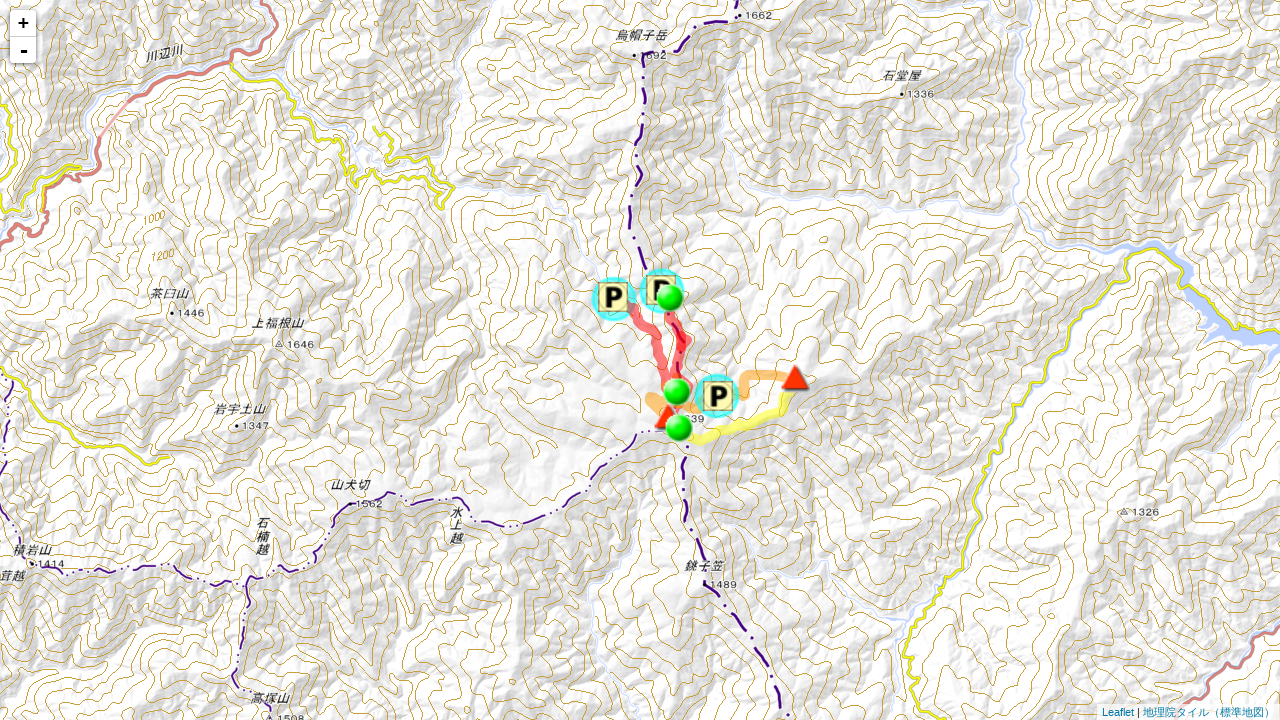

--- FILE ---
content_type: text/html
request_url: https://www.great-experience.jp/kyushu/shiratoriyama-map.html
body_size: 5533
content:
<!doctype html>
<html>
<head>
<meta charset="UTF-8">
<meta name="viewport" content="width=device-width, initial-scale=1.0, maximum-scale=1.0, user-scalable=no" />
<title>白鳥山MAP</title>
<link rel="stylesheet" href="https://unpkg.com/leaflet@0.7.3/dist/leaflet.css"/>
<script src="https://unpkg.com/leaflet@0.7.3/dist/leaflet.js"></script>

<style>
  body {padding: 0; margin: 0}
  html, body, #mapdiv {height: 100%; width: 100%;}
  .leaflet-container {background: #fff;}
  .leaflet-div-icon {background: none;white-space: nowrap;border:none;}
</style>
</head>


<body>
<div id="mapdiv">
<script>
function geojson_style(prop) {
  var s = {};
  for(name in prop) {
    if(name.match(/^_/) && !name.match(/_markerType/)){
      if( prop['_markerType']=='Circle' && name =='_radius'){continue;}
      s[name.substr(1)]=prop[name];
    }
  }
  return s;
}

function popup_properties(prop) {
  var s = ''
  for(name in prop) {
    if(!name.match(/^_/)){
      s += name + "：" + prop[name] + "<br>";
    }
  }
  return s;
}

// スタイルつき GeoJSONを「var sampledata = 」に続けて記載
// 末尾の「}」の直後に「;」が必要
var sampledata = 
{
  "type": "FeatureCollection",
  "features": [
    {
      "type": "Feature",
      "properties": {
        "name": "上ノ内谷 登山口",
        "_markerType": "CircleMarker",
        "_color": "#00ffff",
        "_opacity": 0.5,
        "_weight": 3,
        "_fillColor": "#00ffff",
        "_fillOpacity": 0.5,
        "_radius": 21
      },
      "geometry": {
        "type": "Point",
        "coordinates": [
          131.004388,
          32.479936
        ]
      }
    },
    {
      "type": "Feature",
      "properties": {
        "_color": "#ff0000",
        "_opacity": 0.5,
        "_weight": 10
      },
      "geometry": {
        "type": "LineString",
        "coordinates": [
          [
            131.004394,
            32.479936
          ],
          [
            131.004796,
            32.479669
          ],
          [
            131.00507,
            32.479628,
            0
          ],
          [
            131.00515,
            32.479569
          ],
          [
            131.005359,
            32.479519,
            0
          ],
          [
            131.005595,
            32.479438,
            0
          ],
          [
            131.005869,
            32.47932
          ],
          [
            131.006234,
            32.479284
          ],
          [
            131.006336,
            32.479257,
            0
          ],
          [
            131.006539,
            32.479121
          ],
          [
            131.006824,
            32.47885,
            0
          ],
          [
            131.007028,
            32.478642
          ],
          [
            131.007221,
            32.478628,
            0
          ],
          [
            131.007441,
            32.478623,
            0
          ],
          [
            131.007746,
            32.478605,
            0
          ],
          [
            131.007838,
            32.478628
          ],
          [
            131.007902,
            32.478596,
            0
          ],
          [
            131.007902,
            32.478424,
            0
          ],
          [
            131.007923,
            32.478234,
            0
          ],
          [
            131.00787,
            32.478185
          ],
          [
            131.007838,
            32.477927
          ],
          [
            131.007988,
            32.477841
          ],
          [
            131.008192,
            32.477619
          ],
          [
            131.00824,
            32.477451
          ],
          [
            131.008465,
            32.477144
          ],
          [
            131.00854,
            32.4768
          ],
          [
            131.008701,
            32.476668
          ],
          [
            131.008835,
            32.476397
          ],
          [
            131.009291,
            32.476157
          ],
          [
            131.009334,
            32.476094
          ],
          [
            131.009619,
            32.47608
          ],
          [
            131.009731,
            32.475976,
            0
          ],
          [
            131.009924,
            32.475872
          ],
          [
            131.009983,
            32.475886
          ],
          [
            131.01023,
            32.475718
          ],
          [
            131.010895,
            32.47556
          ],
          [
            131.011024,
            32.475505
          ],
          [
            131.011298,
            32.475401
          ],
          [
            131.011357,
            32.475211
          ],
          [
            131.011448,
            32.474949
          ],
          [
            131.011705,
            32.474709
          ],
          [
            131.011716,
            32.474532
          ],
          [
            131.01163,
            32.474279
          ],
          [
            131.011673,
            32.474143
          ],
          [
            131.011641,
            32.474017
          ],
          [
            131.011641,
            32.473623
          ],
          [
            131.011673,
            32.473605
          ],
          [
            131.011727,
            32.473496,
            0
          ],
          [
            131.011738,
            32.473406
          ],
          [
            131.011738,
            32.473311
          ],
          [
            131.01177,
            32.473166
          ],
          [
            131.011802,
            32.473134
          ],
          [
            131.011882,
            32.472881
          ],
          [
            131.011888,
            32.472736
          ],
          [
            131.011968,
            32.472586
          ],
          [
            131.011958,
            32.472229
          ],
          [
            131.011909,
            32.471944
          ],
          [
            131.012215,
            32.471704
          ],
          [
            131.012558,
            32.47146
          ],
          [
            131.012569,
            32.471414,
            0
          ],
          [
            131.012623,
            32.47126
          ],
          [
            131.012591,
            32.471206
          ],
          [
            131.012746,
            32.470826
          ],
          [
            131.012853,
            32.470672
          ],
          [
            131.012644,
            32.470459
          ],
          [
            131.012725,
            32.470129
          ],
          [
            131.012778,
            32.469921
          ],
          [
            131.012993,
            32.469713
          ],
          [
            131.013047,
            32.469572
          ],
          [
            131.013181,
            32.469346
          ],
          [
            131.01325,
            32.469106
          ],
          [
            131.013336,
            32.469011
          ],
          [
            131.013374,
            32.468604
          ],
          [
            131.013384,
            32.468472
          ],
          [
            131.013347,
            32.468337
          ],
          [
            131.013202,
            32.468115
          ],
          [
            131.013218,
            32.467907
          ],
          [
            131.013261,
            32.467662
          ],
          [
            131.013309,
            32.46754
          ],
          [
            131.013368,
            32.467382
          ],
          [
            131.013358,
            32.467155
          ],
          [
            131.013368,
            32.467038
          ],
          [
            131.013438,
            32.466974
          ],
          [
            131.013647,
            32.466748
          ],
          [
            131.013905,
            32.46668
          ],
          [
            131.014221,
            32.466572
          ],
          [
            131.014527,
            32.466467
          ],
          [
            131.01465,
            32.46649
          ],
          [
            131.014876,
            32.466458
          ],
          [
            131.015176,
            32.466381
          ],
          [
            131.015428,
            32.466404
          ],
          [
            131.015713,
            32.466431
          ],
          [
            131.015943,
            32.466445
          ],
          [
            131.016233,
            32.466495
          ],
          [
            131.016276,
            32.466309
          ],
          [
            131.016308,
            32.46611
          ],
          [
            131.016308,
            32.465902
          ],
          [
            131.01619,
            32.465657
          ],
          [
            131.015949,
            32.465476
          ],
          [
            131.015782,
            32.465327
          ],
          [
            131.015654,
            32.465209
          ],
          [
            131.015648,
            32.464983
          ],
          [
            131.015595,
            32.464847
          ],
          [
            131.015509,
            32.464757
          ],
          [
            131.015418,
            32.46472
          ],
          [
            131.015165,
            32.46472
          ],
          [
            131.014978,
            32.464612
          ],
          [
            131.014908,
            32.464245
          ],
          [
            131.014726,
            32.464123
          ],
          [
            131.014645,
            32.463824
          ],
          [
            131.014516,
            32.463589
          ],
          [
            131.014162,
            32.463317
          ],
          [
            131.014076,
            32.463091
          ],
          [
            131.014007,
            32.463014
          ],
          [
            131.013787,
            32.462915
          ],
          [
            131.013717,
            32.462792
          ]
        ]
      }
    },
    {
      "type": "Feature",
      "properties": {
        "name": "白鳥山",
        "_markerType": "Icon",
        "_iconUrl": "https://maps.gsi.go.jp/portal/sys/v4/symbols/101.png",
        "_iconSize": [
          30,
          30
        ],
        "_iconAnchor": [
          15,
          15
        ]
      },
      "geometry": {
        "type": "Point",
        "coordinates": [
          131.013749,
          32.46267
        ]
      }
    },
    {
      "type": "Feature",
      "properties": {
        "name": "時雨岳",
        "_markerType": "Icon",
        "_iconUrl": "https://maps.gsi.go.jp/portal/sys/v4/symbols/101.png",
        "_iconSize": [
          30,
          30
        ],
        "_iconAnchor": [
          15,
          15
        ]
      },
      "geometry": {
        "type": "Point",
        "coordinates": [
          131.035566,
          32.468328
        ]
      }
    },
    {
      "type": "Feature",
      "properties": {
        "_color": "#ffff00",
        "_opacity": 0.5,
        "_weight": 10
      },
      "geometry": {
        "type": "LineString",
        "coordinates": [
          [
            131.013814,
            32.462706
          ],
          [
            131.013985,
            32.462675
          ],
          [
            131.014173,
            32.462435
          ],
          [
            131.014377,
            32.462136
          ],
          [
            131.014479,
            32.461969
          ],
          [
            131.014999,
            32.461643
          ],
          [
            131.015283,
            32.461443
          ],
          [
            131.015643,
            32.461253
          ],
          [
            131.015777,
            32.46109
          ],
          [
            131.015825,
            32.461109
          ],
          [
            131.016228,
            32.460624
          ],
          [
            131.016421,
            32.460448
          ],
          [
            131.016694,
            32.460316
          ],
          [
            131.017054,
            32.460235
          ],
          [
            131.017456,
            32.460063
          ],
          [
            131.01774,
            32.460009
          ],
          [
            131.018041,
            32.459914
          ],
          [
            131.018309,
            32.459791
          ],
          [
            131.018459,
            32.459823
          ],
          [
            131.018599,
            32.459678
          ],
          [
            131.018744,
            32.459579
          ],
          [
            131.018883,
            32.459488
          ],
          [
            131.019114,
            32.459339
          ],
          [
            131.019216,
            32.459366
          ],
          [
            131.01979,
            32.459601
          ],
          [
            131.020052,
            32.459656
          ],
          [
            131.02039,
            32.459823
          ],
          [
            131.020685,
            32.459963
          ],
          [
            131.021372,
            32.460217
          ],
          [
            131.021506,
            32.460226
          ],
          [
            131.021571,
            32.460316
          ],
          [
            131.02178,
            32.460439
          ],
          [
            131.021807,
            32.460579
          ],
          [
            131.022204,
            32.460846
          ],
          [
            131.022295,
            32.460819
          ],
          [
            131.022649,
            32.461032
          ],
          [
            131.022917,
            32.460882
          ],
          [
            131.023057,
            32.460801
          ],
          [
            131.023389,
            32.460755
          ],
          [
            131.0234,
            32.460855
          ],
          [
            131.023405,
            32.460905,
            0
          ],
          [
            131.023459,
            32.46095
          ],
          [
            131.023577,
            32.460918
          ],
          [
            131.023781,
            32.461045
          ],
          [
            131.024349,
            32.461004
          ],
          [
            131.024795,
            32.461136
          ],
          [
            131.025052,
            32.46124
          ],
          [
            131.025234,
            32.461394
          ],
          [
            131.025653,
            32.461683
          ],
          [
            131.025916,
            32.461864
          ],
          [
            131.026098,
            32.461887
          ],
          [
            131.026227,
            32.461579
          ],
          [
            131.026318,
            32.461484
          ],
          [
            131.026688,
            32.46148
          ],
          [
            131.027048,
            32.461552
          ],
          [
            131.027402,
            32.461652
          ],
          [
            131.027557,
            32.461697,
            0
          ],
          [
            131.027788,
            32.461815
          ],
          [
            131.028174,
            32.461964
          ],
          [
            131.028625,
            32.462104
          ],
          [
            131.02878,
            32.462217
          ],
          [
            131.028952,
            32.462254
          ],
          [
            131.029167,
            32.462399
          ],
          [
            131.029403,
            32.462516
          ],
          [
            131.029596,
            32.462611
          ],
          [
            131.029735,
            32.462625
          ],
          [
            131.029891,
            32.462575
          ],
          [
            131.030164,
            32.462819
          ],
          [
            131.030545,
            32.462969
          ],
          [
            131.030915,
            32.463168
          ],
          [
            131.031189,
            32.4632
          ],
          [
            131.0315,
            32.463286
          ],
          [
            131.031994,
            32.463277
          ],
          [
            131.032133,
            32.463358,
            0
          ],
          [
            131.032273,
            32.463399
          ],
          [
            131.032611,
            32.463417
          ],
          [
            131.032863,
            32.463507
          ],
          [
            131.03297,
            32.463675
          ],
          [
            131.033222,
            32.46387
          ],
          [
            131.033378,
            32.46406
          ],
          [
            131.033421,
            32.46429
          ],
          [
            131.033394,
            32.464634
          ],
          [
            131.033447,
            32.464879
          ],
          [
            131.033372,
            32.465069
          ],
          [
            131.03356,
            32.465322
          ],
          [
            131.033581,
            32.465589
          ],
          [
            131.033587,
            32.465893
          ],
          [
            131.033716,
            32.466101
          ],
          [
            131.033839,
            32.466182
          ],
          [
            131.033962,
            32.466209
          ],
          [
            131.034365,
            32.466486
          ],
          [
            131.034327,
            32.466526
          ],
          [
            131.034451,
            32.466825
          ],
          [
            131.034504,
            32.46687
          ],
          [
            131.034654,
            32.467119
          ],
          [
            131.034874,
            32.467282
          ],
          [
            131.035019,
            32.467377
          ],
          [
            131.035105,
            32.467504,
            0
          ],
          [
            131.035196,
            32.467631
          ],
          [
            131.035277,
            32.467717,
            0
          ],
          [
            131.035346,
            32.467807
          ],
          [
            131.035432,
            32.468011
          ],
          [
            131.035486,
            32.468156
          ],
          [
            131.035518,
            32.468251
          ]
        ]
      }
    },
    {
      "type": "Feature",
      "properties": {
        "_color": "#ff9900",
        "_opacity": 0.5,
        "_weight": 10
      },
      "geometry": {
        "type": "LineString",
        "coordinates": [
          [
            131.035239,
            32.467726
          ],
          [
            131.035164,
            32.467708,
            0
          ],
          [
            131.034955,
            32.467843
          ],
          [
            131.034853,
            32.468052,
            0
          ],
          [
            131.03474,
            32.468233
          ],
          [
            131.034536,
            32.468332
          ],
          [
            131.034263,
            32.468491
          ],
          [
            131.034075,
            32.468549
          ],
          [
            131.034005,
            32.4685
          ],
          [
            131.033667,
            32.468568
          ],
          [
            131.033522,
            32.468531
          ],
          [
            131.033152,
            32.468649
          ],
          [
            131.032906,
            32.46864,
            0
          ],
          [
            131.032675,
            32.468626
          ],
          [
            131.032423,
            32.46883
          ],
          [
            131.032047,
            32.468803
          ],
          [
            131.031956,
            32.468866
          ],
          [
            131.03164,
            32.46878
          ],
          [
            131.031076,
            32.468794,
            0
          ],
          [
            131.030862,
            32.468776,
            0
          ],
          [
            131.030712,
            32.468771,
            0
          ],
          [
            131.030636,
            32.468807
          ],
          [
            131.03054,
            32.468749
          ],
          [
            131.030148,
            32.468857
          ],
          [
            131.029773,
            32.468966
          ],
          [
            131.029735,
            32.468993
          ],
          [
            131.029698,
            32.46897
          ],
          [
            131.029387,
            32.468975
          ],
          [
            131.02915,
            32.468902
          ],
          [
            131.028957,
            32.46888
          ],
          [
            131.028877,
            32.468857
          ],
          [
            131.028786,
            32.468921
          ],
          [
            131.028523,
            32.468893
          ],
          [
            131.028174,
            32.468993
          ],
          [
            131.028067,
            32.468948
          ],
          [
            131.027976,
            32.468816
          ],
          [
            131.027788,
            32.468798
          ],
          [
            131.027659,
            32.468857
          ],
          [
            131.027498,
            32.468907
          ],
          [
            131.027353,
            32.468921
          ],
          [
            131.027117,
            32.468812
          ],
          [
            131.026919,
            32.468681
          ],
          [
            131.026812,
            32.468491
          ],
          [
            131.026801,
            32.468205
          ],
          [
            131.026769,
            32.467499
          ],
          [
            131.026747,
            32.466816
          ],
          [
            131.026812,
            32.466449
          ],
          [
            131.026871,
            32.466069
          ],
          [
            131.026806,
            32.465979
          ],
          [
            131.026608,
            32.465915
          ],
          [
            131.026377,
            32.465952
          ],
          [
            131.026259,
            32.466001
          ],
          [
            131.025937,
            32.466372
          ],
          [
            131.025766,
            32.466495
          ],
          [
            131.025637,
            32.466486
          ],
          [
            131.025288,
            32.466372
          ],
          [
            131.025133,
            32.466318
          ],
          [
            131.025052,
            32.466209
          ],
          [
            131.025063,
            32.466019
          ],
          [
            131.024998,
            32.465947
          ],
          [
            131.024795,
            32.46587
          ],
          [
            131.024601,
            32.465911
          ],
          [
            131.024344,
            32.466056
          ],
          [
            131.024054,
            32.466277
          ],
          [
            131.023883,
            32.466359
          ],
          [
            131.023754,
            32.466391
          ],
          [
            131.023571,
            32.466391
          ],
          [
            131.023244,
            32.466273
          ],
          [
            131.022992,
            32.466083
          ],
          [
            131.022885,
            32.465915
          ],
          [
            131.022719,
            32.465743
          ],
          [
            131.02259,
            32.465648
          ],
          [
            131.022386,
            32.465626
          ],
          [
            131.022214,
            32.465662
          ],
          [
            131.022128,
            32.46573
          ],
          [
            131.022096,
            32.465856
          ],
          [
            131.021978,
            32.465847
          ],
          [
            131.021774,
            32.465594
          ],
          [
            131.021678,
            32.465517
          ],
          [
            131.021453,
            32.46549,
            0
          ],
          [
            131.021259,
            32.46549
          ],
          [
            131.021061,
            32.465571
          ],
          [
            131.020857,
            32.465485
          ],
          [
            131.020562,
            32.465517
          ],
          [
            131.020111,
            32.465431
          ],
          [
            131.019999,
            32.465327
          ],
          [
            131.019607,
            32.4652
          ],
          [
            131.01935,
            32.464992
          ],
          [
            131.019173,
            32.464924
          ],
          [
            131.01906,
            32.464852
          ],
          [
            131.019135,
            32.464829
          ],
          [
            131.019414,
            32.464548
          ],
          [
            131.019377,
            32.464426
          ],
          [
            131.019173,
            32.464385
          ],
          [
            131.018953,
            32.464069
          ],
          [
            131.018534,
            32.464055
          ],
          [
            131.018207,
            32.464005
          ],
          [
            131.018175,
            32.463965
          ],
          [
            131.01788,
            32.464118
          ],
          [
            131.017714,
            32.4641
          ],
          [
            131.017671,
            32.464082
          ],
          [
            131.017531,
            32.464146
          ],
          [
            131.017386,
            32.464186
          ],
          [
            131.017102,
            32.464327
          ],
          [
            131.017059,
            32.46429
          ],
          [
            131.016887,
            32.464376
          ],
          [
            131.016802,
            32.464508
          ],
          [
            131.016678,
            32.464526
          ],
          [
            131.016437,
            32.464775
          ],
          [
            131.016372,
            32.464834
          ],
          [
            131.016217,
            32.464843
          ],
          [
            131.015981,
            32.464856
          ],
          [
            131.015793,
            32.464802
          ],
          [
            131.015525,
            32.464775
          ],
          [
            131.015418,
            32.464829
          ]
        ]
      }
    },
    {
      "type": "Feature",
      "properties": {
        "_color": "#ff9900",
        "_opacity": 0.5,
        "_weight": 10
      },
      "geometry": {
        "type": "LineString",
        "coordinates": [
          [
            131.015203,
            32.468622
          ],
          [
            131.015214,
            32.468409
          ],
          [
            131.014978,
            32.468142
          ],
          [
            131.014742,
            32.467825
          ],
          [
            131.014559,
            32.467703
          ],
          [
            131.014318,
            32.467531,
            0
          ],
          [
            131.014152,
            32.467436
          ],
          [
            131.013985,
            32.46735
          ],
          [
            131.013803,
            32.467355
          ],
          [
            131.013615,
            32.467386
          ],
          [
            131.013384,
            32.467404
          ]
        ]
      }
    },
    {
      "type": "Feature",
      "properties": {
        "_color": "#ff9900",
        "_opacity": 0.5,
        "_weight": 10
      },
      "geometry": {
        "type": "LineString",
        "coordinates": [
          [
            131.01531,
            32.464861
          ],
          [
            131.014806,
            32.465046
          ],
          [
            131.014404,
            32.465087
          ],
          [
            131.014313,
            32.465051,
            0
          ],
          [
            131.014034,
            32.465055
          ],
          [
            131.013948,
            32.46501,
            0
          ],
          [
            131.01384,
            32.465019
          ],
          [
            131.013615,
            32.465019
          ],
          [
            131.013111,
            32.465046
          ],
          [
            131.012827,
            32.465092
          ],
          [
            131.012757,
            32.465119
          ],
          [
            131.012301,
            32.46506
          ],
          [
            131.012,
            32.465164
          ],
          [
            131.011818,
            32.46535
          ],
          [
            131.0117,
            32.465422
          ],
          [
            131.011426,
            32.465558
          ],
          [
            131.011271,
            32.465603
          ],
          [
            131.011121,
            32.465612
          ],
          [
            131.010965,
            32.465675
          ],
          [
            131.01082,
            32.465657
          ],
          [
            131.010611,
            32.465698
          ],
          [
            131.010622,
            32.465567
          ],
          [
            131.01059,
            32.465404
          ],
          [
            131.010638,
            32.465205
          ],
          [
            131.010879,
            32.465042
          ],
          [
            131.010928,
            32.464938
          ],
          [
            131.01118,
            32.464892
          ],
          [
            131.011298,
            32.464761
          ],
          [
            131.011351,
            32.464621
          ],
          [
            131.011646,
            32.464299
          ],
          [
            131.011958,
            32.464051
          ],
          [
            131.012161,
            32.463892
          ],
          [
            131.012349,
            32.463838
          ],
          [
            131.012687,
            32.463612
          ],
          [
            131.012859,
            32.463403
          ],
          [
            131.01295,
            32.46324
          ],
          [
            131.013191,
            32.463168
          ],
          [
            131.013417,
            32.462978
          ],
          [
            131.013588,
            32.462833
          ],
          [
            131.013674,
            32.462765
          ]
        ]
      }
    },
    {
      "type": "Feature",
      "properties": {
        "name": "御池",
        "_markerType": "Icon",
        "_iconUrl": "https://maps.gsi.go.jp/portal/sys/v4/symbols/082.png",
        "_iconSize": [
          30,
          30
        ],
        "_iconAnchor": [
          15,
          15
        ]
      },
      "geometry": {
        "type": "Point",
        "coordinates": [
          131.015192,
          32.466495
        ]
      }
    },
    {
      "type": "Feature",
      "properties": {
        "name": "椎葉村側登山口",
        "_markerType": "CircleMarker",
        "_color": "#00ffff",
        "_opacity": 0.5,
        "_weight": 3,
        "_fillColor": "#00ffff",
        "_fillOpacity": 0.5,
        "_radius": 21
      },
      "geometry": {
        "type": "Point",
        "coordinates": [
          131.022032,
          32.465852
        ]
      }
    },
    {
      "type": "Feature",
      "properties": {
        "_markerType": "Icon",
        "_iconUrl": "https://maps.gsi.go.jp/portal/sys/v4/symbols/049.png",
        "_iconSize": [
          30,
          30
        ],
        "_iconAnchor": [
          15,
          15
        ]
      },
      "geometry": {
        "type": "Point",
        "coordinates": [
          131.004303,
          32.48018
        ]
      }
    },
    {
      "type": "Feature",
      "properties": {
        "_markerType": "Icon",
        "_iconUrl": "https://maps.gsi.go.jp/portal/sys/v4/symbols/049.png",
        "_iconSize": [
          30,
          30
        ],
        "_iconAnchor": [
          15,
          15
        ]
      },
      "geometry": {
        "type": "Point",
        "coordinates": [
          131.022263,
          32.465911
        ]
      }
    },
    {
      "type": "Feature",
      "properties": {
        "name": "ビューポイント",
        "_markerType": "Icon",
        "_iconUrl": "https://maps.gsi.go.jp/portal/sys/v4/symbols/082.png",
        "_iconSize": [
          30,
          30
        ],
        "_iconAnchor": [
          15,
          15
        ]
      },
      "geometry": {
        "type": "Point",
        "coordinates": [
          131.015605,
          32.461267
        ]
      }
    },
    {
      "type": "Feature",
      "properties": {
        "name": "椎葉越 登山口",
        "_markerType": "CircleMarker",
        "_color": "#00ffff",
        "_opacity": 0.5,
        "_weight": 3,
        "_fillColor": "#00ffff",
        "_fillOpacity": 0.5,
        "_radius": 21.3
      },
      "geometry": {
        "type": "Point",
        "coordinates": [
          131.012639,
          32.481045
        ]
      }
    },
    {
      "type": "Feature",
      "properties": {
        "_markerType": "Icon",
        "_iconUrl": "https://maps.gsi.go.jp/portal/sys/v4/symbols/049.png",
        "_iconSize": [
          30,
          30
        ],
        "_iconAnchor": [
          15,
          15
        ]
      },
      "geometry": {
        "type": "Point",
        "coordinates": [
          131.012451,
          32.481176
        ]
      }
    },
    {
      "type": "Feature",
      "properties": {
        "_color": "#ff0000",
        "_opacity": 0.5,
        "_weight": 10
      },
      "geometry": {
        "type": "LineString",
        "coordinates": [
          [
            131.012666,
            32.481031
          ],
          [
            131.012821,
            32.480886
          ],
          [
            131.01303,
            32.480732
          ],
          [
            131.01317,
            32.480651
          ],
          [
            131.013331,
            32.480529
          ],
          [
            131.013513,
            32.48042
          ],
          [
            131.013642,
            32.480343
          ],
          [
            131.013798,
            32.480253
          ],
          [
            131.013975,
            32.480153
          ],
          [
            131.014039,
            32.480085
          ],
          [
            131.014076,
            32.479832
          ],
          [
            131.014034,
            32.479605
          ],
          [
            131.013899,
            32.479343
          ],
          [
            131.013948,
            32.479126
          ],
          [
            131.013948,
            32.478804
          ],
          [
            131.013883,
            32.478655
          ],
          [
            131.013846,
            32.478266
          ],
          [
            131.013787,
            32.477881
          ],
          [
            131.013819,
            32.477651
          ],
          [
            131.013953,
            32.477352
          ],
          [
            131.014028,
            32.477126
          ],
          [
            131.014071,
            32.476985
          ],
          [
            131.014366,
            32.476773
          ],
          [
            131.014715,
            32.476438
          ],
          [
            131.014994,
            32.476306
          ],
          [
            131.015144,
            32.476198
          ],
          [
            131.015235,
            32.476021
          ],
          [
            131.01531,
            32.475623
          ],
          [
            131.015364,
            32.47546
          ],
          [
            131.015579,
            32.475143
          ],
          [
            131.015788,
            32.474863
          ],
          [
            131.015933,
            32.474682
          ],
          [
            131.016072,
            32.474573
          ],
          [
            131.016153,
            32.474347
          ],
          [
            131.016437,
            32.474229
          ],
          [
            131.01663,
            32.47417
          ],
          [
            131.016786,
            32.474139
          ],
          [
            131.016968,
            32.474048
          ],
          [
            131.016957,
            32.473786
          ],
          [
            131.016732,
            32.473695
          ],
          [
            131.016458,
            32.47351
          ],
          [
            131.016265,
            32.473433
          ],
          [
            131.016029,
            32.473265
          ],
          [
            131.01604,
            32.473075
          ],
          [
            131.015927,
            32.472912
          ],
          [
            131.015847,
            32.472668
          ],
          [
            131.015707,
            32.472351
          ],
          [
            131.015579,
            32.471998
          ],
          [
            131.015509,
            32.47179
          ],
          [
            131.015359,
            32.47136
          ],
          [
            131.015418,
            32.471224
          ],
          [
            131.015407,
            32.471039
          ],
          [
            131.015305,
            32.470731
          ],
          [
            131.015375,
            32.470464
          ],
          [
            131.015353,
            32.470179
          ],
          [
            131.015058,
            32.469857
          ],
          [
            131.014951,
            32.469713
          ],
          [
            131.014913,
            32.469396
          ],
          [
            131.014908,
            32.469138
          ],
          [
            131.014967,
            32.468925
          ],
          [
            131.015128,
            32.468776
          ],
          [
            131.015224,
            32.468644
          ],
          [
            131.015552,
            32.468563
          ],
          [
            131.015766,
            32.468486
          ],
          [
            131.015884,
            32.468323
          ],
          [
            131.016051,
            32.468128
          ],
          [
            131.016179,
            32.468092
          ],
          [
            131.016313,
            32.468006
          ],
          [
            131.016448,
            32.467938
          ],
          [
            131.016598,
            32.467744
          ],
          [
            131.016802,
            32.467581
          ],
          [
            131.016957,
            32.467409
          ],
          [
            131.017081,
            32.467273
          ],
          [
            131.017107,
            32.467133
          ],
          [
            131.017156,
            32.466947
          ],
          [
            131.01714,
            32.466725
          ],
          [
            131.016936,
            32.466594
          ],
          [
            131.016657,
            32.466553
          ],
          [
            131.016362,
            32.466508
          ],
          [
            131.016136,
            32.466495
          ]
        ]
      }
    },
    {
      "type": "Feature",
      "properties": {
        "_color": "#ff0000",
        "_opacity": 0.5,
        "_weight": 10
      },
      "geometry": {
        "type": "LineString",
        "coordinates": [
          [
            131.015975,
            32.474605
          ],
          [
            131.015981,
            32.474388
          ],
          [
            131.016018,
            32.474193
          ],
          [
            131.015874,
            32.47413
          ],
          [
            131.015804,
            32.47389
          ],
          [
            131.015745,
            32.473677
          ],
          [
            131.015729,
            32.473559
          ],
          [
            131.015697,
            32.473338
          ],
          [
            131.015686,
            32.473129
          ],
          [
            131.015906,
            32.472976
          ]
        ]
      }
    },
    {
      "type": "Feature",
      "properties": {
        "name": "ビューポイント",
        "_markerType": "Icon",
        "_iconUrl": "https://maps.gsi.go.jp/portal/sys/v4/symbols/082.png",
        "_iconSize": [
          30,
          30
        ],
        "_iconAnchor": [
          15,
          15
        ]
      },
      "geometry": {
        "type": "Point",
        "coordinates": [
          131.014044,
          32.48009
        ]
      }
    }
  ]
};





//スタイルつき GeoJSON読み込み
var sampleLayer = L.geoJson(sampledata, {
  pointToLayer: function (feature, latlng) {
    var s = geojson_style(feature.properties);
    if(feature.properties['_markerType']=='Icon'){
      var myIcon = L.icon(s);
      return L.marker(latlng, {icon: myIcon});
    }
    if(feature.properties['_markerType']=='DivIcon'){
      var myIcon = L.divIcon(s);
      return L.marker(latlng, {icon: myIcon});
    }
    if(feature.properties['_markerType']=='Circle'){
      return L.circle(latlng,feature.properties['_radius'],s);
    }
    if(feature.properties['_markerType']=='CircleMarker'){
      return L.circleMarker(latlng,s);
    }
  },
  style: function (feature) {
    if(!feature.properties['_markerType']){
      var s = geojson_style(feature.properties);
      return s;
    }
  },
  onEachFeature: function (feature, layer) {
    layer.bindPopup(popup_properties(feature.properties));
  }
});


//背景地図設定
var std = L.tileLayer(
  'https://cyberjapandata.gsi.go.jp/xyz/std/{z}/{x}/{y}.png',
  {
    attribution: "<a href='http://maps.gsi.go.jp/development/ichiran.html' target='_blank'>地理院タイル（標準地図）</a>", 
    maxNativeZoom: 18,
    maxZoom: 18,
    opacity:1
  }
);

var map = L.map('mapdiv', {
  center: [32.471030,131.008873], zoom: 13, layers: [std,sampleLayer]
});


</script>
</body>

</html>
